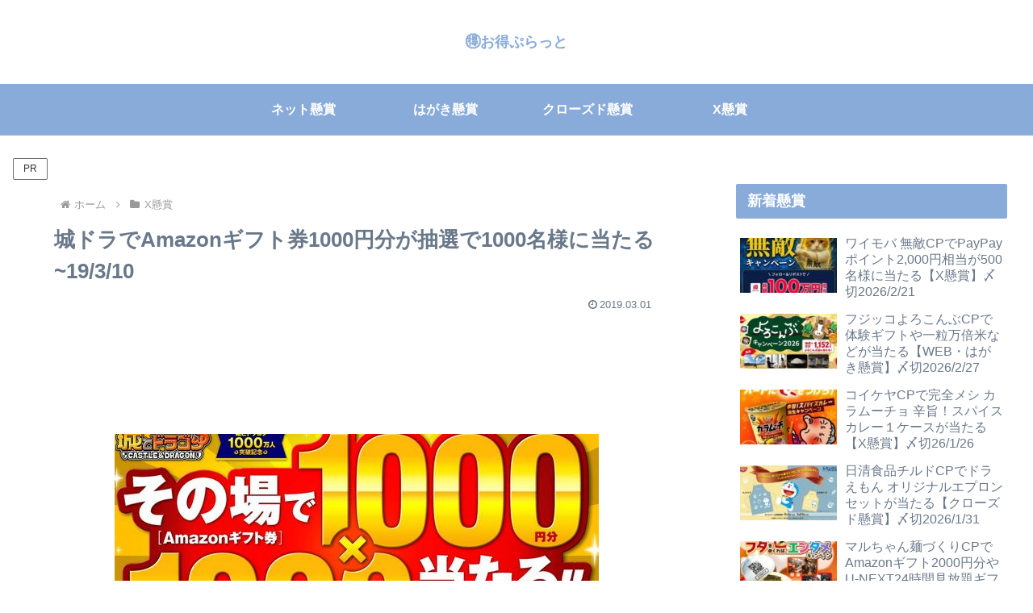

--- FILE ---
content_type: text/html; charset=utf-8
request_url: https://www.google.com/recaptcha/api2/aframe
body_size: 265
content:
<!DOCTYPE HTML><html><head><meta http-equiv="content-type" content="text/html; charset=UTF-8"></head><body><script nonce="yIeh6vRZ2f03ma-ScNySsA">/** Anti-fraud and anti-abuse applications only. See google.com/recaptcha */ try{var clients={'sodar':'https://pagead2.googlesyndication.com/pagead/sodar?'};window.addEventListener("message",function(a){try{if(a.source===window.parent){var b=JSON.parse(a.data);var c=clients[b['id']];if(c){var d=document.createElement('img');d.src=c+b['params']+'&rc='+(localStorage.getItem("rc::a")?sessionStorage.getItem("rc::b"):"");window.document.body.appendChild(d);sessionStorage.setItem("rc::e",parseInt(sessionStorage.getItem("rc::e")||0)+1);localStorage.setItem("rc::h",'1769348905053');}}}catch(b){}});window.parent.postMessage("_grecaptcha_ready", "*");}catch(b){}</script></body></html>